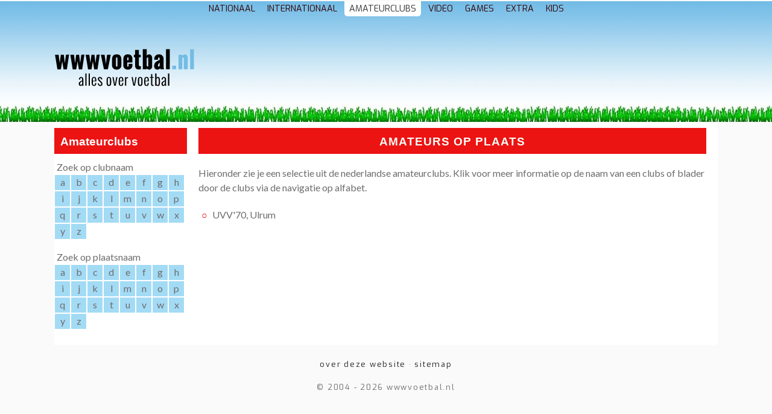

--- FILE ---
content_type: text/html; charset=UTF-8
request_url: https://wwwvoetbal.nl/voetbalclubs/plaats/ulrum
body_size: 10264
content:
<!DOCTYPE html>
<html lang="en">
<head>
        <base href="https://wwwvoetbal.nl/">
    <meta charset="utf-8" />
    <meta name="viewport" content="width=device-width, initial-scale=1.0, maximum-scale=2.0, minimum-scale=1.0, user-scalable=yes" />
    <title>Amateurclub uit ulrum - Alles Over Voetbal</title>
    <meta name="description" content="Amateurclub uit ulrum, ">

    <meta property="og:title" content="Amateurclub uit ulrum"/>
        <meta property="og:url" content="https://wwwvoetbal.nl/voetbalclubs/plaats/ulrum"/>
    <meta property="og:site_name" content="Alles Over Voetbal"/>
    <meta property="og:description" content="Amateurclub uit ulrum"/>

    <link rel="stylesheet" href="//unpkg.com/purecss@1.0.0/build/grids-min.css">
    <link rel="stylesheet" href="//unpkg.com/purecss@1.0.0/build/grids-responsive-min.css">

    <link rel="stylesheet" href="//netdna.bootstrapcdn.com/font-awesome/4.7.0/css/font-awesome.css">
    <link rel="stylesheet" href="//fonts.googleapis.com/css?family=Lato:400,700">
    <link rel="stylesheet" href="//fonts.googleapis.com/css?family=Exo:400,800">
    <link rel="stylesheet" href="../templates/css/style.css">
</head>
<body>

<header>
    <div class="home-menu pure-menu pure-menu-horizontal pure-menu-fixed">

        <nav class="nav full">
            <ul>
                <li class="btn-home "><a href="./" title="">home</a></li>
                <li class=""><a href="./nationaal" title="">nationaal</a></li>
                <li class=""><a href="./internationaal" title="">internationaal</a></li>
                <li class="current"><a href="./voetbalclubs" title="">amateurclubs</a></li>
                <li class=""><a href="./video" title="">video</a></li>
                <li class=""><a href="./games" title="">games</a></li>
                <li class=""><a href="./extra" title="">extra</a></li>
                <li class=""><a href="./kids" title="">kids</a></li>
            </ul>
        </nav>

        <section class="headerblok">
            <a href="./"><img src="./img/header_logo.png"></a>
            
            <aside>
                <script async src="//pagead2.googlesyndication.com/pagead/js/adsbygoogle.js"></script>
                <!-- wwwvoetbal resp -->
                <ins class="adsbygoogle"
                     style="display:block"
                     data-ad-client="ca-pub-2988118704604733"
                     data-ad-slot="5288323303"
                     data-ad-format="horizontal"></ins>
                <script>
                (adsbygoogle = window.adsbygoogle || []).push({});
                </script>
            </aside>
        </section>


    </div>

</header>

<section class="pure-g content-wrapper">
    
    <aside class="pure-u-sm-1 pure-u-md-1-5 sidebar">

        
        
                                    
<section class="menulijst">
    <h1>Amateurclubs</h1>
    <p>Zoek op clubnaam</p>
    <ul>
                    <a href="./voetbalclubs/naam/a"><li class="club amateur menuitem">a</li></a>
                    <a href="./voetbalclubs/naam/b"><li class="club amateur menuitem">b</li></a>
                    <a href="./voetbalclubs/naam/c"><li class="club amateur menuitem">c</li></a>
                    <a href="./voetbalclubs/naam/d"><li class="club amateur menuitem">d</li></a>
                    <a href="./voetbalclubs/naam/e"><li class="club amateur menuitem">e</li></a>
                    <a href="./voetbalclubs/naam/f"><li class="club amateur menuitem">f</li></a>
                    <a href="./voetbalclubs/naam/g"><li class="club amateur menuitem">g</li></a>
                    <a href="./voetbalclubs/naam/h"><li class="club amateur menuitem">h</li></a>
                    <a href="./voetbalclubs/naam/i"><li class="club amateur menuitem">i</li></a>
                    <a href="./voetbalclubs/naam/j"><li class="club amateur menuitem">j</li></a>
                    <a href="./voetbalclubs/naam/k"><li class="club amateur menuitem">k</li></a>
                    <a href="./voetbalclubs/naam/l"><li class="club amateur menuitem">l</li></a>
                    <a href="./voetbalclubs/naam/m"><li class="club amateur menuitem">m</li></a>
                    <a href="./voetbalclubs/naam/n"><li class="club amateur menuitem">n</li></a>
                    <a href="./voetbalclubs/naam/o"><li class="club amateur menuitem">o</li></a>
                    <a href="./voetbalclubs/naam/p"><li class="club amateur menuitem">p</li></a>
                    <a href="./voetbalclubs/naam/q"><li class="club amateur menuitem">q</li></a>
                    <a href="./voetbalclubs/naam/r"><li class="club amateur menuitem">r</li></a>
                    <a href="./voetbalclubs/naam/s"><li class="club amateur menuitem">s</li></a>
                    <a href="./voetbalclubs/naam/t"><li class="club amateur menuitem">t</li></a>
                    <a href="./voetbalclubs/naam/u"><li class="club amateur menuitem">u</li></a>
                    <a href="./voetbalclubs/naam/v"><li class="club amateur menuitem">v</li></a>
                    <a href="./voetbalclubs/naam/w"><li class="club amateur menuitem">w</li></a>
                    <a href="./voetbalclubs/naam/x"><li class="club amateur menuitem">x</li></a>
                    <a href="./voetbalclubs/naam/y"><li class="club amateur menuitem">y</li></a>
                    <a href="./voetbalclubs/naam/z"><li class="club amateur menuitem">z</li></a>
            </ul>
</section>

<section class="comm">
    <script async src="//pagead2.googlesyndication.com/pagead/js/adsbygoogle.js"></script>
    <!-- wwwvoetbal resp -->
    <ins class="adsbygoogle"
         style="display:block"
         data-ad-client="ca-pub-2988118704604733"
         data-ad-slot="5288323303"
         data-ad-format="rectangle, horizontal"></ins>
    <script>
    (adsbygoogle = window.adsbygoogle || []).push({});
    </script>
</section>


<section class="menulijst">
    <p>Zoek op plaatsnaam</p>
    <ul>
                    <a href="./voetbalclubs/plaats/a"><li class="club amateur menuitem">a</li></a>
                    <a href="./voetbalclubs/plaats/b"><li class="club amateur menuitem">b</li></a>
                    <a href="./voetbalclubs/plaats/c"><li class="club amateur menuitem">c</li></a>
                    <a href="./voetbalclubs/plaats/d"><li class="club amateur menuitem">d</li></a>
                    <a href="./voetbalclubs/plaats/e"><li class="club amateur menuitem">e</li></a>
                    <a href="./voetbalclubs/plaats/f"><li class="club amateur menuitem">f</li></a>
                    <a href="./voetbalclubs/plaats/g"><li class="club amateur menuitem">g</li></a>
                    <a href="./voetbalclubs/plaats/h"><li class="club amateur menuitem">h</li></a>
                    <a href="./voetbalclubs/plaats/i"><li class="club amateur menuitem">i</li></a>
                    <a href="./voetbalclubs/plaats/j"><li class="club amateur menuitem">j</li></a>
                    <a href="./voetbalclubs/plaats/k"><li class="club amateur menuitem">k</li></a>
                    <a href="./voetbalclubs/plaats/l"><li class="club amateur menuitem">l</li></a>
                    <a href="./voetbalclubs/plaats/m"><li class="club amateur menuitem">m</li></a>
                    <a href="./voetbalclubs/plaats/n"><li class="club amateur menuitem">n</li></a>
                    <a href="./voetbalclubs/plaats/o"><li class="club amateur menuitem">o</li></a>
                    <a href="./voetbalclubs/plaats/p"><li class="club amateur menuitem">p</li></a>
                    <a href="./voetbalclubs/plaats/q"><li class="club amateur menuitem">q</li></a>
                    <a href="./voetbalclubs/plaats/r"><li class="club amateur menuitem">r</li></a>
                    <a href="./voetbalclubs/plaats/s"><li class="club amateur menuitem">s</li></a>
                    <a href="./voetbalclubs/plaats/t"><li class="club amateur menuitem">t</li></a>
                    <a href="./voetbalclubs/plaats/u"><li class="club amateur menuitem">u</li></a>
                    <a href="./voetbalclubs/plaats/v"><li class="club amateur menuitem">v</li></a>
                    <a href="./voetbalclubs/plaats/w"><li class="club amateur menuitem">w</li></a>
                    <a href="./voetbalclubs/plaats/x"><li class="club amateur menuitem">x</li></a>
                    <a href="./voetbalclubs/plaats/y"><li class="club amateur menuitem">y</li></a>
                    <a href="./voetbalclubs/plaats/z"><li class="club amateur menuitem">z</li></a>
            </ul>
</section>

<section class="comm">
    <script async src="//pagead2.googlesyndication.com/pagead/js/adsbygoogle.js"></script>
    <!-- responsive links -->
    <ins class="adsbygoogle"
         style="display:block"
         data-ad-client="ca-pub-2988118704604733"
         data-ad-slot="6052564469"
         data-ad-format="link"></ins>
    <script>
    (adsbygoogle = window.adsbygoogle || []).push({});
    </script>
</section>



                    
        
        
        

        
        
    </aside> <!-- sidebar end -->

    <section class="pure-u-sm-1 pure-u-md-4-5 content">

    
    
    

    

    
    <h1 class="content-head is-center">Amateurs op Plaats</h1>

    <section>
        <p>Hieronder zie je een selectie uit de nederlandse amateurclubs. Klik voor meer informatie op de naam van een clubs of blader door de clubs via de navigatie op alfabet.</p>
    </section>

    <section class="pure-g">
        <ul class="clublijst">
            
            
                <li>
                    <a href="./voetbalclubs/2329/ulrum" title="UVV&#039;70">UVV&#039;70, Ulrum</a>
                </li>
            
            
                        </a></li>

                    </ul>
    </section>

    

    

    </section>

</section>


<footer class="footer l-box is-center">
    <a href="over" title="Over deze website">over deze website</a> &middot; <a href="sitemap" title="Overzicht pagina's op deze website">sitemap</a>
    <p>&copy; 2004 - 2026 wwwvoetbal.nl</p>
</footer>

<script type="text/javascript">

window.onload = function() {
    (adsbygoogle = window.adsbygoogle || []).push({});
}
</script>

</body>
</html>

--- FILE ---
content_type: text/html; charset=utf-8
request_url: https://www.google.com/recaptcha/api2/aframe
body_size: 267
content:
<!DOCTYPE HTML><html><head><meta http-equiv="content-type" content="text/html; charset=UTF-8"></head><body><script nonce="DNcPhOQhgzOgWfs2GutMZw">/** Anti-fraud and anti-abuse applications only. See google.com/recaptcha */ try{var clients={'sodar':'https://pagead2.googlesyndication.com/pagead/sodar?'};window.addEventListener("message",function(a){try{if(a.source===window.parent){var b=JSON.parse(a.data);var c=clients[b['id']];if(c){var d=document.createElement('img');d.src=c+b['params']+'&rc='+(localStorage.getItem("rc::a")?sessionStorage.getItem("rc::b"):"");window.document.body.appendChild(d);sessionStorage.setItem("rc::e",parseInt(sessionStorage.getItem("rc::e")||0)+1);localStorage.setItem("rc::h",'1768791248170');}}}catch(b){}});window.parent.postMessage("_grecaptcha_ready", "*");}catch(b){}</script></body></html>

--- FILE ---
content_type: text/css
request_url: https://wwwvoetbal.nl/templates/css/style.css
body_size: 18157
content:
* {
    -webkit-box-sizing: border-box;
    -moz-box-sizing: border-box;
    box-sizing: border-box;
    margin: 0;
    padding: 0;
    text-decoration: none;
    list-style-type: none;
}

/*
 * -- BASE STYLES --
 * Most of these are inherited from Base, but I want to change a few.
 */
body {
    line-height: 1.4em;
    color: #6f6c6d;
    background-color: #fafafa;
    background: hsl(0, 2%, 98%) url('../img/bg_top_overall.jpg') top repeat-x;
    background-position:0 2px;
}

h1,
h2,
h3,
h4,
h5,
h6,
label {
    margin: 0;
    letter-spacing: 0rem;
}

header {
    line-height: 0;
}

header h1,
header ul {
    line-height: 1em;

}

header h1 {
    background-color: #FFF;
    font-size: 1.9em;
    padding: 0.3em 0;
    color: #3b3b37;
}

.pure-img-responsive {
    max-width: 1100px;
    width: 100%;
    height: auto;
    border: 10px solid white;
    border-top: 0px;
    border-bottom: 0px;
}

/*
 * -- LAYOUT STYLES --
 * These are some useful classes which I will need
 */
.l-box {
    padding: 1em;
}

.l-box-lrg {
    padding: 2em;
    border-bottom: 1px solid rgba(0,0,0,0.1);
}

.is-center {
    text-align: center;
}

.box-1 {
    background-color: #FA3;
}

.no-bullets li {
    list-style-type: none;
}

/*.pure-g h1,*/
.pure-g p,
.pure-g a,
.pure-g li {
    font-family: 'Lato', sans-serif;
    font-size: 1rem;
    color: #6f6c6d;
    letter-spacing: 0;
}

ol {
    padding-bottom: 1em;
}

article ol {
    width: 100%;
}

article li {
    list-style-type: disc;
    list-style-position: inside;
}

ins {
    min-width: 60%;
    max-width: 98%;
    min-height: 100px;
}



/*
 * -- PURE FORM STYLES --
 * Style the form inputs and labels
 */
.pure-form label {
    margin: 1em 0 0;
    font-weight: bold;
    font-size: 100%;
}

.pure-form input[type] {
    border: 2px solid #ddd;
    box-shadow: none;
    font-size: 100%;
    width: 100%;
    margin-bottom: 1em;
}

/*
 * -- PURE BUTTON STYLES --
 * I want my pure-button elements to look a little different
 */
.pure-button {
    background-color: #1f8dd6;
    color: white;
    padding: 0.5em 2em;
    border-radius: 5px;
}

a.pure-button-primary {
    background: white;
    color: #1f8dd6;
    border-radius: 5px;
    font-size: 120%;
}



/*
Table Style - This is what you want
------------------------------------------------------------------ */

table {
    width:100%;
    background: hsl(0, 5%, 90%);
    border:hsla(0, 85%, 50%, 25%) 0px solid;
    border-spacing: 1px;
    margin-bottom:2em;
    font-size: 1rem;
}

table caption {
    padding:12px 25px;
    background: hsl(170, 60%, 70%);
    color: hsl(170, 60%, 15%);
    text-transform: uppercase;
    letter-spacing: .04rem;
}

table th {
    padding:12px 2px;
    background: hsl(170, 60%, 90%);
}

table th:first-child {
    text-align: left;
    padding-left: 20px;
}

table th:last-child {
    border: 0;
}

table tr {
    text-align: center;
    padding-left:20px;
}
table td:first-child {
    text-align: left;
    padding-left:20px;
    border-left: 0;
}
table td {
    padding:8px 12px;
    background: hsl(170, 0%, 98%);
}

table tr:last-child td {
    border-bottom:0;
}

table tr:hover td {
    background: #f2f2f2;
}



/*
 * -- MENU STYLES --
 * 
 */


.clubnav ul {
    display: inline-block;
}
.clubnav li {
    float: left;
}

.clublijst li,
.clublijst a {
    padding: .3em;
}
.clublijst li:before {
    content: "\25CB  ";
    color: hsl(0, 85%, 50%);
}

.clublijst li a:hover {
    color: hsl(0, 0%, 0%);
    /*text-decoration: underline;*/
}

.sidebar {
    padding: 10px 0px;
}

.sidebar a {
    font-size: 1rem;
}

.sidebar h1 {
    clear: both;
    background-color: hsl(0, 85%, 50%);
    color: hsl(349, 100%, 100%);
    padding: .5em 0 .5em .5em;
    margin-bottom: 10px;
}

.sidebar li,
.sidebar p {
    padding: 0 4px;
}

.menulijst {
    clear: both;
}
.menulijst li {
    margin: 1px;
    height: 25px;
    width: 25px;
    text-align: center;
    background-color: hsl(199, 80%, 80%);
    float: left;
}

.menulijst li:hover {
    background-color: hsl(199, 80%, 40%);
    color: hsl(199, 80%, 90%);
}

.cols {
/*    width: 50%;
    float: left;*/
}

.cols-clubs {
    -moz-column-count: 2;
    -moz-column-gap: 20px;
    -webkit-column-count: 2;
    -webkit-column-gap: 20px;
    column-count: 2;
    column-gap: 20px;
}

.home-menu {
    text-align: center;
    font-family: 'exo';
    padding-top: 5px;
}

.pure-menu.pure-menu-fixed {
    border-bottom: none;
    z-index: 4;
}

.home-menu ul {
    display: inline-block;
    margin: 10px auto;
}

.home-menu li {
    list-style-type: none;
    float: left;
    text-transform: uppercase;
    font-size: 1rem;
}

.home-menu a {
    color: #000;
    /*margin: 0 5px;*/
}

.home-menu .pure-menu-selected a {
    color: white;
    background-color: #000;
    padding: 2px 6px;
}

.btn-home {
    visibility: hidden;
    width: 0;
}


.nav {
    position: relative;
    margin-top: 0;
}
.nav ul {
    margin: 0;
    padding: 0;
}
.nav li {
    margin: 0 0px 10px 0;
    padding: 0;
    list-style: none;
    display: inline-block;
}
.nav a {
    margin: 0 2px;
    padding: 3px 8px;
    text-decoration: none;
    line-height: 100%;
    font-size: 0.9rem;
    letter-spacing: 0;
    color: #300;
    /*background-color: hsl(199, 80%, 60%);*/
    border-radius: 0 0 5px 5px;
}

.nav .current a {
    background: #FFF;
    color: #333;
    border-radius: 0 0 5px 5px;
}

/*
 * -- HEADER IMG --
 * 
 */
.head {
    height: 180px;
}

.headerblok {
    width: 95%;
    max-width: 1100px;
    height: 90px;
    margin: 40px auto;
}
.headerblok img {
    margin: 0 auto;
    padding: 0px 0 0 0;
    float: left;
}
.headerblok aside {
    width: calc(100% - 250px);
    height: 90px;
    float: right;
}

.piclink {
    position:relative;
    padding:0;
    margin:0;
}

.piclink:hover > figcaption {
    background-color:#111;
    color:#eee;
}
 
.piclink img {
    width: 98%;
}   
.piclink figcaption {
    position:absolute;
    display:table-cell;
    font-size: 1.1em;
    bottom:16px;
    background-color:#fff;
    padding:0 4px;
}

.termen b {
    display:block;
    padding-top:10px;
}

.rss {
    padding: 0 0 1em 0; 
}

.rss h1 {
    background-color: hsl(0, 85%, 50%);
    color: hsl(349, 100%, 100%);
}

.rss li {
    padding: .2rem .5rem;
}
.rss li a {
    font-size: 0.8em;
    color: black;
}

.rss li:nth-child(even) {
    background-color: #F9F9F9;
}

.rss .bron {
    text-align: right;
    font-size:  .7rem;
    text-transform: uppercase;
}

.rss .bron a {
    color: hsl(10, 85%, 50%);
}

/*
 * -- SPELREGELS --
 * 
 */

.sitemap > section ul,
.spelregels .lijst {
    padding-bottom: 1em;
}

.spelregels section ul {
    display: inline-table;
}

.spelregels p + ul {
    display: inline-block;
    margin-top: -1em;
}

.spelregels ul > li > ul > li {
    list-style-type: '-';
    padding-left: 1em;
}

ol li,
.spelregels li {
    list-style-position: initial;
    margin-left: 20px;
    font-size: 1rem;
    line-height: 1.5em;
}

.spelregels > h1 {
    padding-bottom: 1em;
}

.spelregels strong {
    display: block;
    font-size: 1rem;
    line-height: 1.5em;
    font-weight: normal;
    font-style: oblique;
}

.content select {
    padding: .4em;
    margin-bottom: 1em;
}

/*
 * -- CLUBINFO --
 * 
 */
.naw {
    clear:both;
    overflow:auto;
    min-height:150px;
    padding:0;
    margin-bottom: 1em;
    background-color:#D9E0E0;
    color:#404949;
    }
    
.naw p {
    padding: 4px 8px;
    }
    
.naw .vcard {
    /*width:329px;*/
    width: 50%;
    min-height:180px;
    background-color:#D9E0E0;
    float:left;
    }
    
.naw .vcard label {
    display:block;
    float:left;
    width:80px;
    }
    
.naw .vcard p img {
    margin-top:10px;
    }

.naw .clublogo {
    float: right;
    border: 4px solid #C9D0D0;
}

.linkin {
    color: #888;
    border-bottom: 1px dotted;
}

.linkout {
    text-decoration: none;
    color: #888888;
    border: 1px solid #DDD;
    border-radius: 6px;
    background: #FFF;
    font-size: 0.7em;
    padding: 0.3rem;
    line-height: 2.5em;
}

.linkout:hover {
    background-color: #DDD;
    color: #000;
}
/*.linkout::before {
    content: "\27A7  ";
}*/

.linkout::after {
    padding: 0 0.2rem;
    content: url("data:image/svg+xml;charset=UTF-8, <svg xmlns='http://www.w3.org/2000/svg' version='1.1' height='12' width='12' viewBox='0 0 42 42' ><path d='M38.288 10.297l1.414 1.415-14.99 14.99-1.414-1.414z'/><path d='M40 20h-2v-8h-8v-2h10z' stroke='grey' /><path d='M35 38H15c-1.7 0-3-1.3-3-3V15c0-1.7 1.3-3 3-3h11v2H15c-.6 0-1 .4-1 1v20c0 .6.4 1 1 1h20c.6 0 1-.4 1-1V24h2v11c0 1.7-1.3 3-3 3z' stroke='grey' /></svg>");
}

.image-container {
  position: relative;
  /*display: inline-block;*/
}
.image-container h2 {
  font-size: 3em;
  line-height: 2em;
  position: absolute;
  left: 20%;
  right: 20%;
  /*top: 300px;*/
  bottom: 100px;
  background-color: rgba(255, 255, 255, 1);
  /*opacity: 0;*/
  transition: opacity;
}
.hover-text a {
  display: table;
  height: 100%;
  width: 100%;
  text-decoration: none;
}
.hover-text a div {
  display: table-cell;
  vertical-align: middle;
  text-align: center;
  font-size: 3.0em;
  color: white;
}
.image-container img {
  vertical-align: top; /* fixes white space due to baseline alignment */
}
.image-container:hover .hover-text {
  opacity: 1;
  transition-duration: 1s;
  transition-timing-function: linear;
}

textarea,
input {
    border: 1px solid #333;
    padding: 5px;
    margin-bottom: 10px;
    font-size: 1rem;
}

textarea {
    height: 200px;
}

label {
    float: left;
    width: 100px;
    font-size: 1rem;
}

form .small {
    width: 300px;
    max-width: 100%;
}

form .long {
    width: 600px;
    max-width: 100%;
}

p.wiki {
    padding: 10px 0;
    /*text-align: justify;*/
    font-size: .7em;
    color: hsl(0, 0%, 50%);
}

/*
 * -- CONTENT STYLES --
 * This represents the content area (everything below the blue section)
 */
.content-wrapper {
    width: 95%;
    max-width: 1100px;
    margin: 0 auto;
    background: white;
    font-size: 1.1em;
}


/* This is the class used for the main content headers (<h2>) */
.content-head {
    color: hsl(109, 80%, 98%);
    /*color: hsl(0, 85%, 50%);*/
    background: hsl(0, 85%, 50%);
    font-size: 1em;
    letter-spacing: 0.05em;
    text-transform: uppercase;
    max-width: 1120px;
    margin: 0 auto 1em auto;
    padding: .5em 0;
}

.top-img {
    line-height: 0;
}

.picright {
    float: right;
}

/* This is a modifier class used when the content-head is inside a ribbon */
.content-head-ribbon {
    color: white;
}

/* This is the class used for the content sub-headers (<h3>) */
.content-subhead {
    color: #1f8dd6;
}
    .content-subhead i {
        margin-right: 7px;
    }

a.frontlink {
    text-transform: uppercase;
    display: inline-block;
    margin-top: 1em;
    padding: 4px 12px;
    background-color: rgba(238, 238, 120, 1);
    color: #222;
    border-radius: 3px;
}

.front h1 {
    padding: .5em 0 .5em .5em;
    margin: 0 6px 0 0;
}

.front p {
    /*padding: 0;*/
    margin: 0 6px 20px 0;
    background: #EEE;
    /*font-size: 1.1em;*/
    /*color: #333;*/
    padding: 10px;
    font-weight: bold;
    text-transform: Camelcase;
    overflow: auto;
}

.cols p a,
.front a {
    color: hsl(0, 85%, 50%);
}

.frontblockamateurs {
    display: inline-block;
    padding: 0;
    background: url('../img/allenederlandseclubs.jpg') no-repeat;
    background-size: 100%;
}

.frontblockamateurs p {
    margin: 220px 4px 0 4px;
    padding: 8px;
}


article h1 {
    font-family: 'Lato', sans-serif;
    font-size: 1em;
}

article h2 {
    font-family: 'Lato', sans-serif;
    font-size: 0.9em;
}

article h3 {
    font-family: 'Lato', sans-serif;
    font-size: 0.8em;
}

/* This is the class used for the footer */
.footer {
    clear: both;
    font-family: 'Exo';
    font-size: 0.8rem;
    line-height: 3em;
}

.footer a {
    color: #222;
}


.image-top {
    margin-top: 150px;
}

.image-top img {
    display: block;
    width: 100%;
    max-width: 1280px;
    margin: 0 auto;
}

.naw_lijst {
    list-style-type: none;
    background-color: rgba(0, 228, 140, 1); /* #9068be; */
    padding: 10px;
    margin-bottom: 1em;
    border-radius: 4px;
    line-height: 1em;
}

.naw_lijst:hover,
.naw_lijst:hover > h1{
    background-color: rgba(238, 238, 120, 1);
    color: #222;
}

.naw_lijst h1 {
    color: white;
}

.naw_lijst p {
    font-size: 0.8em;
    color: #111;
}

.naw-item {
    margin: 0;
    padding: 0;
}

.naw-item span,
.naw-item span a {
    display:block;
    font-size: 1rem;
    line-height: 1.5em;
}

.naw-item a {
    color: rgba(55, 196, 146, 1);
}

.postalCode {
    float: left;
    padding-right: 5px;
}


.naw-item .url {
    float: left;
    padding-right: 1em;
}

.naw-item p {
    margin-top: 1em;
    padding: 1rem;
    background-color: #F5F6F7;
}


.color2 {
    color: rgb(230,30,30);
}

/*
 * mobile css
 *
 */
 
.mobile figure{
    float:left;
    padding:0 20px 10px 0;
    margin:0;
    }
    
.mobile p {
    display:table-cell;
    }

.mobile a{
    background-color:#a8d6f0;
    padding:2px 8px;
    margin-right:10px;
    }



/* YouTube  */

.video-container {
  position: relative;
  padding-bottom: 56%;
  padding-top: 0px;
  height: 0; 
  overflow: hidden;
}

.video-container iframe,
.video-container object,
.video-container embed {
  position: absolute;
  top: 0;
  left: 0;
  width: 100%;
  height: 100%;
}


figure {
    /*padding-top: 4em;*/
    margin: 0;
}

figure img{
    max-width: 100%;
}

figcaption {
    font-size: 0.8rem;
    line-height: 1.5em;
}

.full-width {
    width: 100%;
}

.photo {
    display: block;
    width: 800px;
    margin: 0 auto;
}






/*
 * -- TABLET (AND UP) MEDIA QUERIES --
 * On tablets and other medium-sized devices, we want to customize some
 * of the mobile styles.
 */
@media (min-width: 48em) {

    /* We increase the body font size */
    body {
        font-size: 1.1em;
        font-family: 'Lato', sans-serif;
        letter-spacing: 0.1em;
    }

    /* We want to give the content area some more padding */
    .content {
        padding: 10px 1em;
        margin: 0 auto;
    }

    .content p {
        padding-bottom: 1em;
    }


    /* We remove the border-separator assigned to .l-box-lrg */
    .l-box-lrg {
        border: none;
    }

    .nav a:hover {
        color: hsl(0, 100%, 100%);
    }

}

/*
 * -- DESKTOP (AND UP) MEDIA QUERIES --
 * On desktops and other large devices, we want to over-ride some
 * of the mobile and tablet styles.
 */
@media (min-width: 78em) {

    /* We increase the header font size even more */
    .splash-head {
        font-size: 300%;
    }

    
}



/*
 * -- DESKTOP (AND UP) MEDIA QUERIES --
 * On desktops and other large devices, we want to over-ride some
 * of the mobile and tablet styles.
 */
@media (max-width: 48em) {

    h1, h2, h3, h4, h5, h5 {
        line-height: 2em;
        margin-top: 1em;
    }

    p {
        line-height: 1.5em;
        margin-bottom: 1em;
    }

    .pure-g {
       letter-spacing: .005em;
    }

    .content p,
    .content ul,
    .content article h1,
    .content article h2 {
        padding: 0 .4em;
        width: 95%;
    }

    .content select {
        letter-spacing: .005em;
    }

    .sidebar {
            width: 100%;
    }

    .cols-clubs {
        -moz-column-count: 1;
        -moz-column-gap: 10px;
        -webkit-column-count: 1;
        -webkit-column-gap: 10px;
        column-count: 1;
        column-gap: 10px;
    }

    figure {
        padding-top: 0em;
    }

    #subn {
        padding: 0 10px;
        /*border: 1px solid;*/
        white-space: nowrap;
    }

    .sub-menu li,
    .home-menu li {
        list-style-type: none;
        float: left;
        text-transform: uppercase;
        font-size: 0.8rem;
    }

    .sub-menu li:nth-child(7) {
        clear:both;
    }

}



/*
 * Responsive navigation
 */

@media screen and (max-width: 550px) {

    body {
        background-size: auto 250px;
    }


    .nav {
        position: relative;
        min-height: 40px;
        width: 100%;
    }   
    .nav ul {
        width: 140px;
        padding: 5px 0;
        position: absolute;
        top: 0;
        left: 0;
        border: solid 1px #aaa;
        background: #fff url(../img/icon-menu.png) no-repeat 10px 11px;
        border-radius: 5px;
    }
    .nav li {
        display: none; /* hide all <li> items */
        margin: 0;
        width: 100%;
    }
    .nav .current {
        display: block; /* show only current <li> item */
    }
    .nav a {
        display: block;
        padding: 5px 5px 5px 32px;
        text-align: left;
    }
    .nav .current a {
        background: none;
        color: #666;
    }

    /* on nav hover */
    .nav ul:hover {
        background-image: none;
    }
    .nav ul:hover li {
        display: block;
        margin: 0 0 5px;
    }
    .nav ul:hover .current {
        background: url(../img/icon-check.png) no-repeat 10px 7px;
    }

    /* right nav */
    .nav.right ul {
        left: auto;
        right: 0;
    }

    /* center nav */
    .nav.center ul {
        left: 50%;
        margin-left: -90px;
    }

    /* center nav */
    .nav.full ul {
        left: 5%;
        width: 90%;
    }
    
    .btn-home {
        visibility: visible;
    }

    .subnav li {
        clear: both;
        font-size: 0.8em;
        padding: 10px;
        margin-bottom: 0.5em;
    }

    header {
        height: 260px;
    }

    .headerblok {
        margin: 0 auto;
        /*border: 1px dotted red;*/
    }

    .headerblok img {
        height: 24vw;
        /*border: 1px solid;*/
    }

    .headerblok aside {
        /*display: inline-block;*/
        margin-top: 4px;
        clear: both;
        max-width: 98%;
        height: 90px;
        /*border: 1px dotted green;*/
    }

}


.sidebar ins {
    margin: 0;
}

.comm {
    clear: both;
    margin: 1em 0 0 0;
    display: inline-grid;
}

.adslot_1 { width: 320px; height: 90px;margin: 0;}
@media (min-width:500px) { .adslot_1 { width: 468px; max-height: 60px; } }
@media (min-width:800px) { .adslot_1 { width: 728px; max-height: 90px; } }